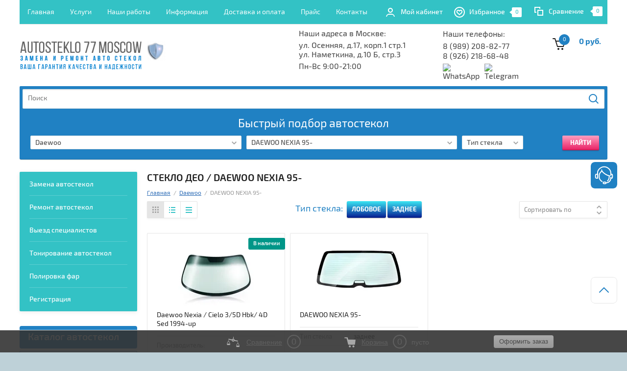

--- FILE ---
content_type: text/css
request_url: https://autosteklo77.com/t/v2464/images/css/styles_dop.scss.css
body_size: 2080
content:
@charset "utf-8";
/* begin 721 */
.category_list2 {
  min-width: 1px;
  display: -moz-box;
  display: -webkit-box;
  display: -webkit-flex;
  display: -moz-flex;
  display: -ms-flexbox;
  display: flex;
  -webkit-flex-flow: row wrap;
  -moz-flex-flow: row wrap;
  -ms-flex-flow: row wrap;
  flex-flow: row wrap;
  -ms-flex-pack: distribute;
  -webkit-justify-content: space-around;
  -moz-justify-content: space-around;
  justify-content: space-around; }
  .category_list2:before, .category_list2:after {
    display: none !important; }
  .category_list2 > li {
    width: 33.3%; }
    @media screen and (max-width: 900px) {
  .category_list2 > li {
    width: 34%;
    min-width: 270px; } }
    @media screen and (max-width: 580px) {
  .category_list2 > li {
    width: 270px; } }

.folders-main .folders ul {
  /*margin: 0 -8px;*/ }
  .folders-main .folders ul li.hide-item {
    display: none; }
    /* end 721 */
/* begin 1174 */
.categor_wrapp {
  font: 400 14px 'exo_2';
  padding: 3px 0px; }
  .categor_wrapp .title {
    color: #2081c3; }
  .categor_wrapp .body {
    margin-left: 5px; }
  .categor_wrapp .body a {
    color: #2081c3;
    display: inline-block;
    text-decoration: none;
    border: 1px solid #8a8a8a;
    border-radius: 3px;
    padding: 5px 10px; }
  .categor_wrapp .body a:hover {
    border-color: #2081c3; }

.categor_wrapp.categor_wrapp_in {
  display: none; }

@media (max-width: 960px) {
  .categor_wrapp.categor_wrapp_in {
    display: block;
    margin-top: 10px; }

  .categor_wrapp {
    display: none; } }
/* end 1174 */
.parent {
  display: flex;
  width: 100%;
  flex-flow: row wrap; }

.parent2 {
  justify-content: center; }

.child3, .child4 {
  text-align: center; }

.child2 {
  width: calc(50% - 20px);
  margin: 10px;
  display: flex;
  flex-flow: column wrap;
  align-items: center; }

.child3 {
  width: calc(33% - 20px);
  margin: 10px; }

.child4 {
  width: calc(25% - 30px);
  margin: 10px;
  /*border: 2px solid #E91E63;*/
  border-radius: 4px;
  padding: 5px;
  font-family: exo_2;
  font-weight: bold; }
  .child4 .krug {
    background: #fff;
    border: 3px solid rgba(32, 129, 195, 0.15);
    border-radius: 50%;
    padding: 15px;
    width: 60px;
    height: 60px;
    position: relative;
    bottom: -60px;
    margin: -60px auto 0; }

.ourplus {
  width: 100%;
  justify-content: center; }
  .ourplus p {
    background: rgba(32, 129, 195, 0.15);
    padding: 55px 0 20px; }

.child4_title {
  font-size: 30px; }
  .child4_title span {
    border-bottom: 3px solid #2081c3;
    padding: 0 10px; }

.child4 p {
  margin-top: 10px; }

a.linkk {
  background: #2081c3;
  padding: 10px 20px;
  margin: 5px 0;
  color: #fff;
  width: 185px;
  text-align: center;
  cursor: pointer;
  text-decoration: none;
  border-radius: 4px;
  font-family: exo_2; }

a.linkk:hover {
  background: #e91e63; }

.linkblock {
  display: flex;
  flex-flow: column wrap;
  align-items: center; }

.pricetab tr td {
  border: 1px solid rgba(32, 129, 195, 0.3);
  padding: 5px 8px;
  font-family: exo_2; }

.pricetab tr:first-child td {
  font-weight: bold;
  text-align: center;
  font-family: exo_2;
  background: rgba(32, 129, 195, 0.15); }

.pricetab tr:hover td {
  background: rgba(32, 129, 195, 0.15); }

.strel {
  flex-grow: 1;
  text-align: left !important;
  margin-right: 30px;
  margin-left: 0;
  display: flex; }

.shag {
  display: flex;
  flex-flow: row nowrap;
  align-items: center;
  padding-right: 45px;
  /*background: url(/d/vpravo.png) 100% 50% no-repeat;
   background-size: 30px;*/ }

.parent .strel:last-child .shag {
  background: none;
  padding-right: 0; }

.cifr {
  color: #2081c3;
  font-size: 30px;
  margin-right: 10px; }

.otzyv {
  /*border-left: 2px solid #2081c3;
   padding-left: 20px;*/
  min-height: 75px; }
  .otzyv .zirno {
    font-family: exo_2;
    margin-bottom: -10px; }

.toright {
  align-items: flex-end; }

.toleft {
  align-items: flex-start; }

@media (max-width: 767px) {
  .child4 {
    width: 50%;
    margin: 0px;
    padding: 0;
    /*p {
     margin: 0 0 15px;	
     }*/ }

  .strel {
    margin: 8px 0;
    width: calc(100% - 16px) !important;
    padding-right: 8px;
    padding-left: 8px; }

  .child3, .strel, .child2 {
    width: 100%; }

  h2, h3 {
    margin: 20px 0; }

  .toright, .toleft {
    align-items: center; } }

.chatwhats {
  color: #25d366;
  font-family: exo_2; }

.mailus {
  font-family: exo_2; }

.bld {
  font-weight: bold; }

ul.seo-stat {
  padding-left: 10px; }

ul.seo-stat li {
  list-style-type: none;
  background: url(/d/marker.png) 0 5px no-repeat;
  background-size: 10px;
  margin-bottom: 2px;
  padding: 0px 0px 0px 20px; }

.zag {
  color: #2081c3;
  font: 600 14px exo_2; }

.melk tr td {
  font-size: 14px;
  padding: 3px 8px; }

.h2size {
  font-size: 18px; }

.product-list .buy-btn-in .shop-product-button {
  background: #2081c3;
  width: 100%;
  box-shadow: 0 2px 2px rgba(0, 0, 0, 0.05), inset 0 -1px 0 #004a85; }

.product-list .buy-btn-in .shop-product-button .s1 {
  opacity: inherit;
  height: auto;
  font-size: 13px;
  position: relative;
  top: 0;
  left: 0;
  margin-left: 0;
  box-shadow: none;
  background: transparent;
  color: #fff; }

.product-list .buy-btn-in .shop-product-button .s1:before {
  display: none; }

.product-list .buy-btn-in .shop-product-button:hover {
  background: #59aae1; }

.product-list .buy-btn-in .shop-product-button:hover .s1 {
  font-size: 13px;
  font: 600 13px/16px exo_2; }

.product-list-simple .buy-btn-in .shop-product-button {
  width: auto; }

.product-list-simple .buy-btn-in {
  justify-content: flex-start !important;
  margin-top: 5px; }

@media (max-width: 479px) {
  .product-list .buy-one-click, .product-list .buy-btn-in {
    width: calc(50% - 5px);
    margin: 0; }

  .product-list .buy-one-click {
    margin-right: 5px; }

  .product-list .buy-btn-in {
    margin-left: 5px; }

  .product-list-simple .buy-btn-in .shop-product-button {
    width: 100%; } }

@media screen and (min-width: 515px) and (max-width: 870px) {
  .product-list .buy-btn-in {
    margin-top: 5px; } }

.backgr {
  background: rgba(32, 129, 195, 0.15);
  padding: 15px 0; }

.backgr .child4 p {
  margin: 0; }

.exo {
  font-family: exo_2; }
/*.top-menu ul, .top-menu li:hover {
 background: #33c2c5;
 }
 .top-menu li a:hover {
 color: #ffffff;
 }
 .top-menu ul li:hover {
 border-radius: 6px;
 }*/
.snoska {
  font-size: 12px !important; }

.fon {
  background-color: rgba(32, 129, 195, 0.15); }

.bel-fon {
  background-color: #fff !important; }

@media screen and (max-width: 479px) {
  .imgcentr {
    float: none !important;
    margin: 0 !important; } }

.malin {
  color: #e91e63;
  font-weight: bold; }

.shirina {
  max-width: 760px !important; }

.product-label {
  text-align: right; }


--- FILE ---
content_type: text/css
request_url: https://autosteklo77.com/t/v2464/images/css/site.addons.css
body_size: 187
content:
html .fix .site-header .bot-block { max-width: 1520px;}
.site-wrapper { max-width: 1600px;}
.site-header .bot-block .right-side { max-width: 660px;}
.folders-main .folders ul { max-width: 100%; text-align: center;}
@media screen and (min-width: 1024px) {
	.product-list-thumbs .shop-product-item { max-width: 220px;}
	.product-list-thumbs .shop-product-item:nth-child(3n) { margin-right: 2.85714%;}
	/*product-list-thumbs .shop-product-item:nth-child(5n) { margin-right: 0;}*/
}
@media screen and (min-width: 1040px) and (max-width: 1440px) {
	.product-list-thumbs .shop-product-item { max-width: 240px;}
}

--- FILE ---
content_type: text/javascript
request_url: https://counter.megagroup.ru/6c8d04de66504506b73042d81d58b015.js?r=&s=1280*720*24&u=https%3A%2F%2Fautosteklo77.com%2Fkatalog-avtostekol%2Ffolder%2Fdaewoo-nexia-95&t=%D0%A1%D1%82%D0%B5%D0%BA%D0%BB%D0%BE%20%D0%94%D0%B5%D0%BE%20%2F%20DAEWOO%20NEXIA%2095-%20%D0%BA%D1%83%D0%BF%D0%B8%D1%82%D1%8C%20%D1%81%20%D0%B7%D0%B0%D0%BC%D0%B5%D0%BD%D0%BE%D0%B9.%20%D0%9B%D1%83%D1%87%D1%88%D0%B0%D1%8F%20%D1%86%D0%B5%D0%BD%D0%B0!&fv=0,0&en=1&rld=0&fr=0&callback=_sntnl1768388153684&1768388153684
body_size: 87
content:
//:1
_sntnl1768388153684({date:"Wed, 14 Jan 2026 10:55:53 GMT", res:"1"})

--- FILE ---
content_type: application/javascript
request_url: https://autosteklo77.com/t/v2464/images/js/s3.form.min.js
body_size: 1471
content:
function initFormCalendars(a){var t=a.find(".s3wm-datepicker-calendar"),e=a.find(".s3wm-datepicker-calendar_interval");if(!t.length&&!e.length){var n="ru"!==$("html").attr("lang")?"en":"ru";a.find(".init-calendar").each(function(){new tcal({controlname:this.id,place:this.parentNode,lang:n})}),a.find(".init-calendar-interval").each(function(){for(var a=0;2>a;++a){var t=f_getElement(this.id+"["+a+"]");new tcal({controlname:t.id,place:t.parentNode,lang:n,intervalpair:[this.id+"[0]",this.id+"[1]"],intervalupdatecont:this.id})}})}t.length&&$.datepicker&&t.each(function(){var a=$(this);return a.hasClass("hasDatepicker")?!1:void a.datepicker({changeMonth:!0,changeYear:!0})}),e.length&&$.datepicker&&e.each(function(){var a=$(this);if(a.hasClass("calendar-init"))return!1;a.addClass("calendar-init");var t=a.closest(".form-calendar_interval,.form_calendar_interval"),e=t.find('[type="text"]');e.eq(0).datepicker({changeMonth:!0,changeYear:!0,onClose:function(a){e.eq(1).datepicker("option","minDate",a)}}),e.eq(1).datepicker({changeMonth:!0,changeYear:!0,onClose:function(t){e.eq(0).datepicker("option","maxDate",t),a.val(e.eq(0).val()+" - "+e.eq(1).val())}})})}var s3From={init:function(){this.initForms()},initForms:function(parent,callback,from_response){var self=this;parent||(parent=document),$(parent)[0]!==document&&$(parent).is("[data-api-url][data-api-type=form]")||(parent=$(parent).find("[data-api-url][data-api-type=form]")),callback||(callback="function"==typeof parent.data("callback")?parent.data("callback"):eval(parent.data("callback"))),$(parent).each(function(){function res(response){function inituploaders(){uploaders_inits&&eval(uploaders_inits)}if(response.result.success&&response.result.redirect_url)document.location=response.result.redirect_url;else if(response.result&&response.result.html){var uploaders_inits="",scripts=response.result.html.match(/<script[^>]*>[^<]*newSWFU[^<]*<\/script>/gm);if(scripts)for(var i=0;i<scripts.length;i++)uploaders_inits+=scripts[i].replace(/<script[^>]*>([^<]+)<\/script>/,"$1");var $replacement=$(response.result.html.replace(/[\r\n]/g,"").replace(/<script[^>]*>.*?<\/script>/g,""));$($replacement).is("[data-api-url][data-api-type=form]")||($replacement=$($replacement).find("[data-api-url][data-api-type=form]")),$container.replaceWith($replacement),$container=$replacement;var $captcha=$container.find("input[name=_cn]");$captcha.length&&$.getScript("http://captcha.oml.ru/static/captcha.js?2",function(){var a=$container.find("[id^=s3_captcha_cn]");mgCaptcha.draw("/my/s3/captcha/get.php",a.length?a.get(0):null)});var $uploads=$container.find('input[type="hidden"][id^="hidUploadField"]');$uploads.length&&("function"!=typeof window.newSWFU?$.getScript("/shared/s3/plupload/plupload.all.pack.js",function(){inituploaders()}):inituploaders()),self.initForms($container,callback,!0),"function"==typeof callback&&callback()}}var $container=$(this),$form=$container.is("form")?$container:$container.find("form");$container.data("s3form_inited")||($form.length?$form.submit(function(){return $.post($container.data("api-url"),$form.serialize(),res),!1}):from_response||$.getJSON($container.data("api-url"),null,res),initFormCalendars($form),$container.data("s3form_inited",!0))})}},s3PopupForm={init:function(){this.initPopupForms()},initPopupForms:function(parent,callback){parent||(parent=document),$(parent)[0]!==document&&$(parent).is("[data-api-url][data-api-type=popup-form]")||(parent=$(parent).find("[data-api-url][data-api-type=popup-form]")),parent.data("api-url")&&(parent=parent.filter(function(){return!$(this).data("s3form_inited")}),callback||(callback="function"==typeof parent.data("callback")?parent.data("callback"):eval(parent.data("callback"))),parent.data("s3form_inited",!0).click(function(a){var t=$(this);return myo.show?myo.show({html:'<div data-api-url="'+t.data("api-url")+'" data-api-type="form"></div>',clas:$(this).data("wr-class"),afterOpen:function(){var a=this;a.loadDiv.show(),s3From.initForms(a.bodyDiv.find(">div[data-api-type]"),function(){a.loadDiv.hide(),"function"==typeof callback&&callback()})}}):myo.open&&myo.open({html:'<div data-api-url="'+t.data("api-url")+'" data-api-type="form"></div>',clas:$(this).data("wr-class"),afterOpen:function(){var a=this;a.loadDiv.show(),s3From.initForms(a.bodyDiv.find(">div[data-api-type]"),function(){a.loadDiv.hide(),"function"==typeof callback&&callback()})}}),a.preventDefault(),!1}))}};$(function(){s3PopupForm.init(),s3From.init()});

--- FILE ---
content_type: application/javascript
request_url: https://autosteklo77.com/t/v2464/images/js/site_addons.js
body_size: 502
content:
$(function(){
	$('.cart_red_bl__item').on('click', function(){
		var selectedItemText = $(this).find('.cart_red_bl__item_title').text();
		
		$(this).toggleClass('active');
		$(this).siblings().removeClass('active');
		
		sessionStorage.setItem('selectedItemText', selectedItemText);
	});
	$('.cart_red_bl__sel_item').on('click', function(){
		$(this).toggleClass('active');
		$('.cart_red_bl__sel_items').slideToggle();
	});
	$('.cart_red_bl__select_it').on('click', function(){
		var selectedText = $(this).text();
		
		$(this).addClass('active');
		$(this).siblings().removeClass('active');
		$('.cart_red_bl__sel_item').text($(this).text());
		$('.cart_red_bl__sel_items').slideUp();
		$('.cart_red_bl__sel_item').removeClass('active');
		
		sessionStorage.setItem('selectedText', selectedText);
	});
	
	$('.shop2-order-form .shop2-btn').on('click', function(){
		sessionStorage.removeItem('selectedText');
		sessionStorage.removeItem('selectedItemText');
	});
	
	if(sessionStorage.getItem('selectedText') || sessionStorage.getItem('selectedItemText')) {
		$('input[name="selectedText"]').val(sessionStorage.getItem('selectedText'));
		$('input[name="selectedItemText"]').val(sessionStorage.getItem('selectedItemText'));
	}
	
	if(sessionStorage.getItem('selectedItemText') == 'Купить и установить в  нашем сервисе' || sessionStorage.getItem('selectedItemText') == 'Купить и установить на  дому (мобильная бригада)') {
		//$('.shop2-order-options.shop2-delivery .option-type.self_delivery').hide()
		$('.shop2-order-options.shop2-delivery .option-type.self_delivery .option-label').trigger('click')
		setTimeout(function(){
			$('.shop2-order-options .shop2-btn').trigger('click')
		}, 200)
	}
});

--- FILE ---
content_type: application/javascript
request_url: https://autosteklo77.com/t/v2464/images/js/seo_addons.js
body_size: 571
content:
document.addEventListener('DOMContentLoaded', function() {
	const formBtn = this.querySelector('.popup-form-btn a');
	const dest = this.querySelector('.callback-form__in');
	const requestForm = async function(formId) {
		try {
			const response = await fetch(`/-/x-api/v1/public/?method=form/postform&param[form_id]=${formId}&param[tpl]=global:shop2.form.minimal.tpl&param[hide_title]=0`);
			const data = await response.json();
			
			if (data.result.error) {
				console.log(data.result.error.message);
				return new Error("Произошла ошибка при попытке получения данных формы.");
			} else {
				return data;
			}
		} catch(e) {
			console.error(e);
			return new Error("Произошла ошибка при попытке получения данных формы.");
		}
	};	
	
	const handleClick = async function() {
		const data = await requestForm(this.dataset.formId);
		document.documentElement.style = "overflow: auto !important";
		document.body.style = 'padding-right: 0 !important';
		if (!dest.innerHTML.trim()) {
			$(dest).html($(data.result.html));	
			s3From.initForms($(dest));
		}
	};
	
	formBtn.addEventListener('click', handleClick);
});